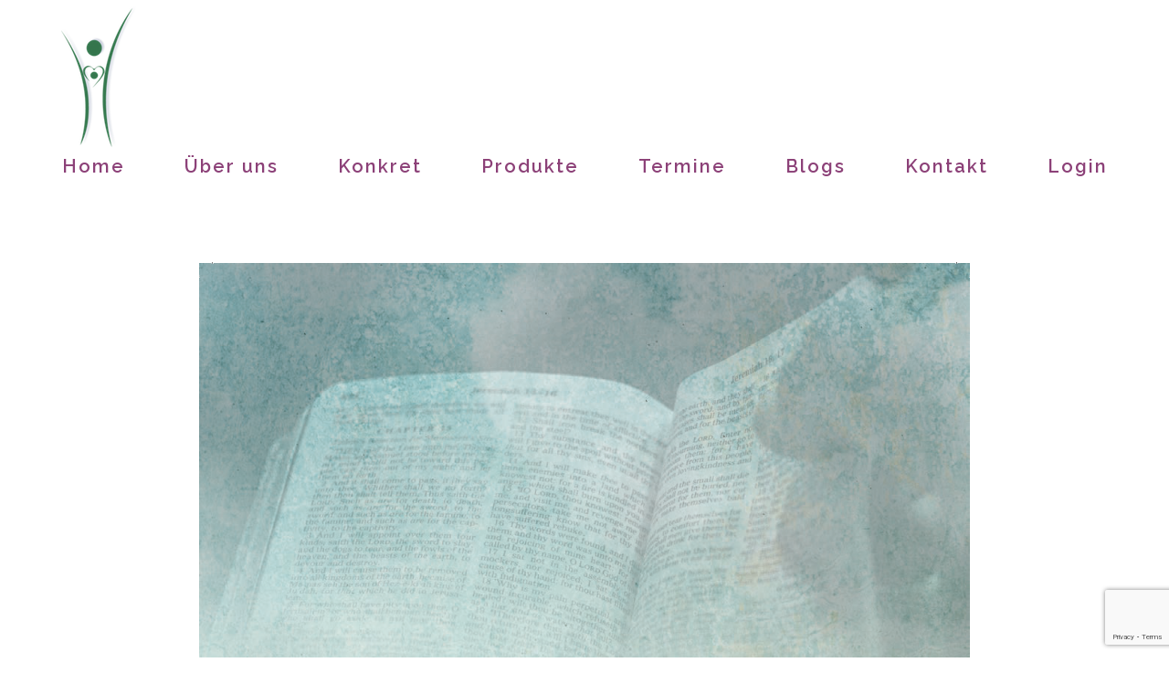

--- FILE ---
content_type: text/html; charset=utf-8
request_url: https://www.google.com/recaptcha/api2/anchor?ar=1&k=6LeuX-kUAAAAAPqc6TOhp4GmVQ_YHd1qTdo5CUQB&co=aHR0cHM6Ly9ib2R5c3Bpcml0c291bC5kZTo0NDM.&hl=en&v=PoyoqOPhxBO7pBk68S4YbpHZ&size=invisible&anchor-ms=20000&execute-ms=30000&cb=jq15ao2dmrja
body_size: 48742
content:
<!DOCTYPE HTML><html dir="ltr" lang="en"><head><meta http-equiv="Content-Type" content="text/html; charset=UTF-8">
<meta http-equiv="X-UA-Compatible" content="IE=edge">
<title>reCAPTCHA</title>
<style type="text/css">
/* cyrillic-ext */
@font-face {
  font-family: 'Roboto';
  font-style: normal;
  font-weight: 400;
  font-stretch: 100%;
  src: url(//fonts.gstatic.com/s/roboto/v48/KFO7CnqEu92Fr1ME7kSn66aGLdTylUAMa3GUBHMdazTgWw.woff2) format('woff2');
  unicode-range: U+0460-052F, U+1C80-1C8A, U+20B4, U+2DE0-2DFF, U+A640-A69F, U+FE2E-FE2F;
}
/* cyrillic */
@font-face {
  font-family: 'Roboto';
  font-style: normal;
  font-weight: 400;
  font-stretch: 100%;
  src: url(//fonts.gstatic.com/s/roboto/v48/KFO7CnqEu92Fr1ME7kSn66aGLdTylUAMa3iUBHMdazTgWw.woff2) format('woff2');
  unicode-range: U+0301, U+0400-045F, U+0490-0491, U+04B0-04B1, U+2116;
}
/* greek-ext */
@font-face {
  font-family: 'Roboto';
  font-style: normal;
  font-weight: 400;
  font-stretch: 100%;
  src: url(//fonts.gstatic.com/s/roboto/v48/KFO7CnqEu92Fr1ME7kSn66aGLdTylUAMa3CUBHMdazTgWw.woff2) format('woff2');
  unicode-range: U+1F00-1FFF;
}
/* greek */
@font-face {
  font-family: 'Roboto';
  font-style: normal;
  font-weight: 400;
  font-stretch: 100%;
  src: url(//fonts.gstatic.com/s/roboto/v48/KFO7CnqEu92Fr1ME7kSn66aGLdTylUAMa3-UBHMdazTgWw.woff2) format('woff2');
  unicode-range: U+0370-0377, U+037A-037F, U+0384-038A, U+038C, U+038E-03A1, U+03A3-03FF;
}
/* math */
@font-face {
  font-family: 'Roboto';
  font-style: normal;
  font-weight: 400;
  font-stretch: 100%;
  src: url(//fonts.gstatic.com/s/roboto/v48/KFO7CnqEu92Fr1ME7kSn66aGLdTylUAMawCUBHMdazTgWw.woff2) format('woff2');
  unicode-range: U+0302-0303, U+0305, U+0307-0308, U+0310, U+0312, U+0315, U+031A, U+0326-0327, U+032C, U+032F-0330, U+0332-0333, U+0338, U+033A, U+0346, U+034D, U+0391-03A1, U+03A3-03A9, U+03B1-03C9, U+03D1, U+03D5-03D6, U+03F0-03F1, U+03F4-03F5, U+2016-2017, U+2034-2038, U+203C, U+2040, U+2043, U+2047, U+2050, U+2057, U+205F, U+2070-2071, U+2074-208E, U+2090-209C, U+20D0-20DC, U+20E1, U+20E5-20EF, U+2100-2112, U+2114-2115, U+2117-2121, U+2123-214F, U+2190, U+2192, U+2194-21AE, U+21B0-21E5, U+21F1-21F2, U+21F4-2211, U+2213-2214, U+2216-22FF, U+2308-230B, U+2310, U+2319, U+231C-2321, U+2336-237A, U+237C, U+2395, U+239B-23B7, U+23D0, U+23DC-23E1, U+2474-2475, U+25AF, U+25B3, U+25B7, U+25BD, U+25C1, U+25CA, U+25CC, U+25FB, U+266D-266F, U+27C0-27FF, U+2900-2AFF, U+2B0E-2B11, U+2B30-2B4C, U+2BFE, U+3030, U+FF5B, U+FF5D, U+1D400-1D7FF, U+1EE00-1EEFF;
}
/* symbols */
@font-face {
  font-family: 'Roboto';
  font-style: normal;
  font-weight: 400;
  font-stretch: 100%;
  src: url(//fonts.gstatic.com/s/roboto/v48/KFO7CnqEu92Fr1ME7kSn66aGLdTylUAMaxKUBHMdazTgWw.woff2) format('woff2');
  unicode-range: U+0001-000C, U+000E-001F, U+007F-009F, U+20DD-20E0, U+20E2-20E4, U+2150-218F, U+2190, U+2192, U+2194-2199, U+21AF, U+21E6-21F0, U+21F3, U+2218-2219, U+2299, U+22C4-22C6, U+2300-243F, U+2440-244A, U+2460-24FF, U+25A0-27BF, U+2800-28FF, U+2921-2922, U+2981, U+29BF, U+29EB, U+2B00-2BFF, U+4DC0-4DFF, U+FFF9-FFFB, U+10140-1018E, U+10190-1019C, U+101A0, U+101D0-101FD, U+102E0-102FB, U+10E60-10E7E, U+1D2C0-1D2D3, U+1D2E0-1D37F, U+1F000-1F0FF, U+1F100-1F1AD, U+1F1E6-1F1FF, U+1F30D-1F30F, U+1F315, U+1F31C, U+1F31E, U+1F320-1F32C, U+1F336, U+1F378, U+1F37D, U+1F382, U+1F393-1F39F, U+1F3A7-1F3A8, U+1F3AC-1F3AF, U+1F3C2, U+1F3C4-1F3C6, U+1F3CA-1F3CE, U+1F3D4-1F3E0, U+1F3ED, U+1F3F1-1F3F3, U+1F3F5-1F3F7, U+1F408, U+1F415, U+1F41F, U+1F426, U+1F43F, U+1F441-1F442, U+1F444, U+1F446-1F449, U+1F44C-1F44E, U+1F453, U+1F46A, U+1F47D, U+1F4A3, U+1F4B0, U+1F4B3, U+1F4B9, U+1F4BB, U+1F4BF, U+1F4C8-1F4CB, U+1F4D6, U+1F4DA, U+1F4DF, U+1F4E3-1F4E6, U+1F4EA-1F4ED, U+1F4F7, U+1F4F9-1F4FB, U+1F4FD-1F4FE, U+1F503, U+1F507-1F50B, U+1F50D, U+1F512-1F513, U+1F53E-1F54A, U+1F54F-1F5FA, U+1F610, U+1F650-1F67F, U+1F687, U+1F68D, U+1F691, U+1F694, U+1F698, U+1F6AD, U+1F6B2, U+1F6B9-1F6BA, U+1F6BC, U+1F6C6-1F6CF, U+1F6D3-1F6D7, U+1F6E0-1F6EA, U+1F6F0-1F6F3, U+1F6F7-1F6FC, U+1F700-1F7FF, U+1F800-1F80B, U+1F810-1F847, U+1F850-1F859, U+1F860-1F887, U+1F890-1F8AD, U+1F8B0-1F8BB, U+1F8C0-1F8C1, U+1F900-1F90B, U+1F93B, U+1F946, U+1F984, U+1F996, U+1F9E9, U+1FA00-1FA6F, U+1FA70-1FA7C, U+1FA80-1FA89, U+1FA8F-1FAC6, U+1FACE-1FADC, U+1FADF-1FAE9, U+1FAF0-1FAF8, U+1FB00-1FBFF;
}
/* vietnamese */
@font-face {
  font-family: 'Roboto';
  font-style: normal;
  font-weight: 400;
  font-stretch: 100%;
  src: url(//fonts.gstatic.com/s/roboto/v48/KFO7CnqEu92Fr1ME7kSn66aGLdTylUAMa3OUBHMdazTgWw.woff2) format('woff2');
  unicode-range: U+0102-0103, U+0110-0111, U+0128-0129, U+0168-0169, U+01A0-01A1, U+01AF-01B0, U+0300-0301, U+0303-0304, U+0308-0309, U+0323, U+0329, U+1EA0-1EF9, U+20AB;
}
/* latin-ext */
@font-face {
  font-family: 'Roboto';
  font-style: normal;
  font-weight: 400;
  font-stretch: 100%;
  src: url(//fonts.gstatic.com/s/roboto/v48/KFO7CnqEu92Fr1ME7kSn66aGLdTylUAMa3KUBHMdazTgWw.woff2) format('woff2');
  unicode-range: U+0100-02BA, U+02BD-02C5, U+02C7-02CC, U+02CE-02D7, U+02DD-02FF, U+0304, U+0308, U+0329, U+1D00-1DBF, U+1E00-1E9F, U+1EF2-1EFF, U+2020, U+20A0-20AB, U+20AD-20C0, U+2113, U+2C60-2C7F, U+A720-A7FF;
}
/* latin */
@font-face {
  font-family: 'Roboto';
  font-style: normal;
  font-weight: 400;
  font-stretch: 100%;
  src: url(//fonts.gstatic.com/s/roboto/v48/KFO7CnqEu92Fr1ME7kSn66aGLdTylUAMa3yUBHMdazQ.woff2) format('woff2');
  unicode-range: U+0000-00FF, U+0131, U+0152-0153, U+02BB-02BC, U+02C6, U+02DA, U+02DC, U+0304, U+0308, U+0329, U+2000-206F, U+20AC, U+2122, U+2191, U+2193, U+2212, U+2215, U+FEFF, U+FFFD;
}
/* cyrillic-ext */
@font-face {
  font-family: 'Roboto';
  font-style: normal;
  font-weight: 500;
  font-stretch: 100%;
  src: url(//fonts.gstatic.com/s/roboto/v48/KFO7CnqEu92Fr1ME7kSn66aGLdTylUAMa3GUBHMdazTgWw.woff2) format('woff2');
  unicode-range: U+0460-052F, U+1C80-1C8A, U+20B4, U+2DE0-2DFF, U+A640-A69F, U+FE2E-FE2F;
}
/* cyrillic */
@font-face {
  font-family: 'Roboto';
  font-style: normal;
  font-weight: 500;
  font-stretch: 100%;
  src: url(//fonts.gstatic.com/s/roboto/v48/KFO7CnqEu92Fr1ME7kSn66aGLdTylUAMa3iUBHMdazTgWw.woff2) format('woff2');
  unicode-range: U+0301, U+0400-045F, U+0490-0491, U+04B0-04B1, U+2116;
}
/* greek-ext */
@font-face {
  font-family: 'Roboto';
  font-style: normal;
  font-weight: 500;
  font-stretch: 100%;
  src: url(//fonts.gstatic.com/s/roboto/v48/KFO7CnqEu92Fr1ME7kSn66aGLdTylUAMa3CUBHMdazTgWw.woff2) format('woff2');
  unicode-range: U+1F00-1FFF;
}
/* greek */
@font-face {
  font-family: 'Roboto';
  font-style: normal;
  font-weight: 500;
  font-stretch: 100%;
  src: url(//fonts.gstatic.com/s/roboto/v48/KFO7CnqEu92Fr1ME7kSn66aGLdTylUAMa3-UBHMdazTgWw.woff2) format('woff2');
  unicode-range: U+0370-0377, U+037A-037F, U+0384-038A, U+038C, U+038E-03A1, U+03A3-03FF;
}
/* math */
@font-face {
  font-family: 'Roboto';
  font-style: normal;
  font-weight: 500;
  font-stretch: 100%;
  src: url(//fonts.gstatic.com/s/roboto/v48/KFO7CnqEu92Fr1ME7kSn66aGLdTylUAMawCUBHMdazTgWw.woff2) format('woff2');
  unicode-range: U+0302-0303, U+0305, U+0307-0308, U+0310, U+0312, U+0315, U+031A, U+0326-0327, U+032C, U+032F-0330, U+0332-0333, U+0338, U+033A, U+0346, U+034D, U+0391-03A1, U+03A3-03A9, U+03B1-03C9, U+03D1, U+03D5-03D6, U+03F0-03F1, U+03F4-03F5, U+2016-2017, U+2034-2038, U+203C, U+2040, U+2043, U+2047, U+2050, U+2057, U+205F, U+2070-2071, U+2074-208E, U+2090-209C, U+20D0-20DC, U+20E1, U+20E5-20EF, U+2100-2112, U+2114-2115, U+2117-2121, U+2123-214F, U+2190, U+2192, U+2194-21AE, U+21B0-21E5, U+21F1-21F2, U+21F4-2211, U+2213-2214, U+2216-22FF, U+2308-230B, U+2310, U+2319, U+231C-2321, U+2336-237A, U+237C, U+2395, U+239B-23B7, U+23D0, U+23DC-23E1, U+2474-2475, U+25AF, U+25B3, U+25B7, U+25BD, U+25C1, U+25CA, U+25CC, U+25FB, U+266D-266F, U+27C0-27FF, U+2900-2AFF, U+2B0E-2B11, U+2B30-2B4C, U+2BFE, U+3030, U+FF5B, U+FF5D, U+1D400-1D7FF, U+1EE00-1EEFF;
}
/* symbols */
@font-face {
  font-family: 'Roboto';
  font-style: normal;
  font-weight: 500;
  font-stretch: 100%;
  src: url(//fonts.gstatic.com/s/roboto/v48/KFO7CnqEu92Fr1ME7kSn66aGLdTylUAMaxKUBHMdazTgWw.woff2) format('woff2');
  unicode-range: U+0001-000C, U+000E-001F, U+007F-009F, U+20DD-20E0, U+20E2-20E4, U+2150-218F, U+2190, U+2192, U+2194-2199, U+21AF, U+21E6-21F0, U+21F3, U+2218-2219, U+2299, U+22C4-22C6, U+2300-243F, U+2440-244A, U+2460-24FF, U+25A0-27BF, U+2800-28FF, U+2921-2922, U+2981, U+29BF, U+29EB, U+2B00-2BFF, U+4DC0-4DFF, U+FFF9-FFFB, U+10140-1018E, U+10190-1019C, U+101A0, U+101D0-101FD, U+102E0-102FB, U+10E60-10E7E, U+1D2C0-1D2D3, U+1D2E0-1D37F, U+1F000-1F0FF, U+1F100-1F1AD, U+1F1E6-1F1FF, U+1F30D-1F30F, U+1F315, U+1F31C, U+1F31E, U+1F320-1F32C, U+1F336, U+1F378, U+1F37D, U+1F382, U+1F393-1F39F, U+1F3A7-1F3A8, U+1F3AC-1F3AF, U+1F3C2, U+1F3C4-1F3C6, U+1F3CA-1F3CE, U+1F3D4-1F3E0, U+1F3ED, U+1F3F1-1F3F3, U+1F3F5-1F3F7, U+1F408, U+1F415, U+1F41F, U+1F426, U+1F43F, U+1F441-1F442, U+1F444, U+1F446-1F449, U+1F44C-1F44E, U+1F453, U+1F46A, U+1F47D, U+1F4A3, U+1F4B0, U+1F4B3, U+1F4B9, U+1F4BB, U+1F4BF, U+1F4C8-1F4CB, U+1F4D6, U+1F4DA, U+1F4DF, U+1F4E3-1F4E6, U+1F4EA-1F4ED, U+1F4F7, U+1F4F9-1F4FB, U+1F4FD-1F4FE, U+1F503, U+1F507-1F50B, U+1F50D, U+1F512-1F513, U+1F53E-1F54A, U+1F54F-1F5FA, U+1F610, U+1F650-1F67F, U+1F687, U+1F68D, U+1F691, U+1F694, U+1F698, U+1F6AD, U+1F6B2, U+1F6B9-1F6BA, U+1F6BC, U+1F6C6-1F6CF, U+1F6D3-1F6D7, U+1F6E0-1F6EA, U+1F6F0-1F6F3, U+1F6F7-1F6FC, U+1F700-1F7FF, U+1F800-1F80B, U+1F810-1F847, U+1F850-1F859, U+1F860-1F887, U+1F890-1F8AD, U+1F8B0-1F8BB, U+1F8C0-1F8C1, U+1F900-1F90B, U+1F93B, U+1F946, U+1F984, U+1F996, U+1F9E9, U+1FA00-1FA6F, U+1FA70-1FA7C, U+1FA80-1FA89, U+1FA8F-1FAC6, U+1FACE-1FADC, U+1FADF-1FAE9, U+1FAF0-1FAF8, U+1FB00-1FBFF;
}
/* vietnamese */
@font-face {
  font-family: 'Roboto';
  font-style: normal;
  font-weight: 500;
  font-stretch: 100%;
  src: url(//fonts.gstatic.com/s/roboto/v48/KFO7CnqEu92Fr1ME7kSn66aGLdTylUAMa3OUBHMdazTgWw.woff2) format('woff2');
  unicode-range: U+0102-0103, U+0110-0111, U+0128-0129, U+0168-0169, U+01A0-01A1, U+01AF-01B0, U+0300-0301, U+0303-0304, U+0308-0309, U+0323, U+0329, U+1EA0-1EF9, U+20AB;
}
/* latin-ext */
@font-face {
  font-family: 'Roboto';
  font-style: normal;
  font-weight: 500;
  font-stretch: 100%;
  src: url(//fonts.gstatic.com/s/roboto/v48/KFO7CnqEu92Fr1ME7kSn66aGLdTylUAMa3KUBHMdazTgWw.woff2) format('woff2');
  unicode-range: U+0100-02BA, U+02BD-02C5, U+02C7-02CC, U+02CE-02D7, U+02DD-02FF, U+0304, U+0308, U+0329, U+1D00-1DBF, U+1E00-1E9F, U+1EF2-1EFF, U+2020, U+20A0-20AB, U+20AD-20C0, U+2113, U+2C60-2C7F, U+A720-A7FF;
}
/* latin */
@font-face {
  font-family: 'Roboto';
  font-style: normal;
  font-weight: 500;
  font-stretch: 100%;
  src: url(//fonts.gstatic.com/s/roboto/v48/KFO7CnqEu92Fr1ME7kSn66aGLdTylUAMa3yUBHMdazQ.woff2) format('woff2');
  unicode-range: U+0000-00FF, U+0131, U+0152-0153, U+02BB-02BC, U+02C6, U+02DA, U+02DC, U+0304, U+0308, U+0329, U+2000-206F, U+20AC, U+2122, U+2191, U+2193, U+2212, U+2215, U+FEFF, U+FFFD;
}
/* cyrillic-ext */
@font-face {
  font-family: 'Roboto';
  font-style: normal;
  font-weight: 900;
  font-stretch: 100%;
  src: url(//fonts.gstatic.com/s/roboto/v48/KFO7CnqEu92Fr1ME7kSn66aGLdTylUAMa3GUBHMdazTgWw.woff2) format('woff2');
  unicode-range: U+0460-052F, U+1C80-1C8A, U+20B4, U+2DE0-2DFF, U+A640-A69F, U+FE2E-FE2F;
}
/* cyrillic */
@font-face {
  font-family: 'Roboto';
  font-style: normal;
  font-weight: 900;
  font-stretch: 100%;
  src: url(//fonts.gstatic.com/s/roboto/v48/KFO7CnqEu92Fr1ME7kSn66aGLdTylUAMa3iUBHMdazTgWw.woff2) format('woff2');
  unicode-range: U+0301, U+0400-045F, U+0490-0491, U+04B0-04B1, U+2116;
}
/* greek-ext */
@font-face {
  font-family: 'Roboto';
  font-style: normal;
  font-weight: 900;
  font-stretch: 100%;
  src: url(//fonts.gstatic.com/s/roboto/v48/KFO7CnqEu92Fr1ME7kSn66aGLdTylUAMa3CUBHMdazTgWw.woff2) format('woff2');
  unicode-range: U+1F00-1FFF;
}
/* greek */
@font-face {
  font-family: 'Roboto';
  font-style: normal;
  font-weight: 900;
  font-stretch: 100%;
  src: url(//fonts.gstatic.com/s/roboto/v48/KFO7CnqEu92Fr1ME7kSn66aGLdTylUAMa3-UBHMdazTgWw.woff2) format('woff2');
  unicode-range: U+0370-0377, U+037A-037F, U+0384-038A, U+038C, U+038E-03A1, U+03A3-03FF;
}
/* math */
@font-face {
  font-family: 'Roboto';
  font-style: normal;
  font-weight: 900;
  font-stretch: 100%;
  src: url(//fonts.gstatic.com/s/roboto/v48/KFO7CnqEu92Fr1ME7kSn66aGLdTylUAMawCUBHMdazTgWw.woff2) format('woff2');
  unicode-range: U+0302-0303, U+0305, U+0307-0308, U+0310, U+0312, U+0315, U+031A, U+0326-0327, U+032C, U+032F-0330, U+0332-0333, U+0338, U+033A, U+0346, U+034D, U+0391-03A1, U+03A3-03A9, U+03B1-03C9, U+03D1, U+03D5-03D6, U+03F0-03F1, U+03F4-03F5, U+2016-2017, U+2034-2038, U+203C, U+2040, U+2043, U+2047, U+2050, U+2057, U+205F, U+2070-2071, U+2074-208E, U+2090-209C, U+20D0-20DC, U+20E1, U+20E5-20EF, U+2100-2112, U+2114-2115, U+2117-2121, U+2123-214F, U+2190, U+2192, U+2194-21AE, U+21B0-21E5, U+21F1-21F2, U+21F4-2211, U+2213-2214, U+2216-22FF, U+2308-230B, U+2310, U+2319, U+231C-2321, U+2336-237A, U+237C, U+2395, U+239B-23B7, U+23D0, U+23DC-23E1, U+2474-2475, U+25AF, U+25B3, U+25B7, U+25BD, U+25C1, U+25CA, U+25CC, U+25FB, U+266D-266F, U+27C0-27FF, U+2900-2AFF, U+2B0E-2B11, U+2B30-2B4C, U+2BFE, U+3030, U+FF5B, U+FF5D, U+1D400-1D7FF, U+1EE00-1EEFF;
}
/* symbols */
@font-face {
  font-family: 'Roboto';
  font-style: normal;
  font-weight: 900;
  font-stretch: 100%;
  src: url(//fonts.gstatic.com/s/roboto/v48/KFO7CnqEu92Fr1ME7kSn66aGLdTylUAMaxKUBHMdazTgWw.woff2) format('woff2');
  unicode-range: U+0001-000C, U+000E-001F, U+007F-009F, U+20DD-20E0, U+20E2-20E4, U+2150-218F, U+2190, U+2192, U+2194-2199, U+21AF, U+21E6-21F0, U+21F3, U+2218-2219, U+2299, U+22C4-22C6, U+2300-243F, U+2440-244A, U+2460-24FF, U+25A0-27BF, U+2800-28FF, U+2921-2922, U+2981, U+29BF, U+29EB, U+2B00-2BFF, U+4DC0-4DFF, U+FFF9-FFFB, U+10140-1018E, U+10190-1019C, U+101A0, U+101D0-101FD, U+102E0-102FB, U+10E60-10E7E, U+1D2C0-1D2D3, U+1D2E0-1D37F, U+1F000-1F0FF, U+1F100-1F1AD, U+1F1E6-1F1FF, U+1F30D-1F30F, U+1F315, U+1F31C, U+1F31E, U+1F320-1F32C, U+1F336, U+1F378, U+1F37D, U+1F382, U+1F393-1F39F, U+1F3A7-1F3A8, U+1F3AC-1F3AF, U+1F3C2, U+1F3C4-1F3C6, U+1F3CA-1F3CE, U+1F3D4-1F3E0, U+1F3ED, U+1F3F1-1F3F3, U+1F3F5-1F3F7, U+1F408, U+1F415, U+1F41F, U+1F426, U+1F43F, U+1F441-1F442, U+1F444, U+1F446-1F449, U+1F44C-1F44E, U+1F453, U+1F46A, U+1F47D, U+1F4A3, U+1F4B0, U+1F4B3, U+1F4B9, U+1F4BB, U+1F4BF, U+1F4C8-1F4CB, U+1F4D6, U+1F4DA, U+1F4DF, U+1F4E3-1F4E6, U+1F4EA-1F4ED, U+1F4F7, U+1F4F9-1F4FB, U+1F4FD-1F4FE, U+1F503, U+1F507-1F50B, U+1F50D, U+1F512-1F513, U+1F53E-1F54A, U+1F54F-1F5FA, U+1F610, U+1F650-1F67F, U+1F687, U+1F68D, U+1F691, U+1F694, U+1F698, U+1F6AD, U+1F6B2, U+1F6B9-1F6BA, U+1F6BC, U+1F6C6-1F6CF, U+1F6D3-1F6D7, U+1F6E0-1F6EA, U+1F6F0-1F6F3, U+1F6F7-1F6FC, U+1F700-1F7FF, U+1F800-1F80B, U+1F810-1F847, U+1F850-1F859, U+1F860-1F887, U+1F890-1F8AD, U+1F8B0-1F8BB, U+1F8C0-1F8C1, U+1F900-1F90B, U+1F93B, U+1F946, U+1F984, U+1F996, U+1F9E9, U+1FA00-1FA6F, U+1FA70-1FA7C, U+1FA80-1FA89, U+1FA8F-1FAC6, U+1FACE-1FADC, U+1FADF-1FAE9, U+1FAF0-1FAF8, U+1FB00-1FBFF;
}
/* vietnamese */
@font-face {
  font-family: 'Roboto';
  font-style: normal;
  font-weight: 900;
  font-stretch: 100%;
  src: url(//fonts.gstatic.com/s/roboto/v48/KFO7CnqEu92Fr1ME7kSn66aGLdTylUAMa3OUBHMdazTgWw.woff2) format('woff2');
  unicode-range: U+0102-0103, U+0110-0111, U+0128-0129, U+0168-0169, U+01A0-01A1, U+01AF-01B0, U+0300-0301, U+0303-0304, U+0308-0309, U+0323, U+0329, U+1EA0-1EF9, U+20AB;
}
/* latin-ext */
@font-face {
  font-family: 'Roboto';
  font-style: normal;
  font-weight: 900;
  font-stretch: 100%;
  src: url(//fonts.gstatic.com/s/roboto/v48/KFO7CnqEu92Fr1ME7kSn66aGLdTylUAMa3KUBHMdazTgWw.woff2) format('woff2');
  unicode-range: U+0100-02BA, U+02BD-02C5, U+02C7-02CC, U+02CE-02D7, U+02DD-02FF, U+0304, U+0308, U+0329, U+1D00-1DBF, U+1E00-1E9F, U+1EF2-1EFF, U+2020, U+20A0-20AB, U+20AD-20C0, U+2113, U+2C60-2C7F, U+A720-A7FF;
}
/* latin */
@font-face {
  font-family: 'Roboto';
  font-style: normal;
  font-weight: 900;
  font-stretch: 100%;
  src: url(//fonts.gstatic.com/s/roboto/v48/KFO7CnqEu92Fr1ME7kSn66aGLdTylUAMa3yUBHMdazQ.woff2) format('woff2');
  unicode-range: U+0000-00FF, U+0131, U+0152-0153, U+02BB-02BC, U+02C6, U+02DA, U+02DC, U+0304, U+0308, U+0329, U+2000-206F, U+20AC, U+2122, U+2191, U+2193, U+2212, U+2215, U+FEFF, U+FFFD;
}

</style>
<link rel="stylesheet" type="text/css" href="https://www.gstatic.com/recaptcha/releases/PoyoqOPhxBO7pBk68S4YbpHZ/styles__ltr.css">
<script nonce="BXgi2Zi2ZC7_QxqHYZPS6w" type="text/javascript">window['__recaptcha_api'] = 'https://www.google.com/recaptcha/api2/';</script>
<script type="text/javascript" src="https://www.gstatic.com/recaptcha/releases/PoyoqOPhxBO7pBk68S4YbpHZ/recaptcha__en.js" nonce="BXgi2Zi2ZC7_QxqHYZPS6w">
      
    </script></head>
<body><div id="rc-anchor-alert" class="rc-anchor-alert"></div>
<input type="hidden" id="recaptcha-token" value="[base64]">
<script type="text/javascript" nonce="BXgi2Zi2ZC7_QxqHYZPS6w">
      recaptcha.anchor.Main.init("[\x22ainput\x22,[\x22bgdata\x22,\x22\x22,\[base64]/[base64]/[base64]/KE4oMTI0LHYsdi5HKSxMWihsLHYpKTpOKDEyNCx2LGwpLFYpLHYpLFQpKSxGKDE3MSx2KX0scjc9ZnVuY3Rpb24obCl7cmV0dXJuIGx9LEM9ZnVuY3Rpb24obCxWLHYpe04odixsLFYpLFZbYWtdPTI3OTZ9LG49ZnVuY3Rpb24obCxWKXtWLlg9KChWLlg/[base64]/[base64]/[base64]/[base64]/[base64]/[base64]/[base64]/[base64]/[base64]/[base64]/[base64]\\u003d\x22,\[base64]\x22,\x22IsKEED8uw5DCunNIwpgvwq9WHVdNUEfDkMOlwohlVzhdw6HCuAHDsj7DkRgyIFVKFiQRwoBJw4nCqsOcwrvCkcKra8Oww6MFwqk/wq8BwqPDgcOtwozDssKMGsKJLhY7T2Bfa8OEw4lkw5cywoMHwoTCkzIEWEJaYsK/H8KldlLCnMOWc2BkwoHCj8OzwrLCklHDoXfCisOKwq/CpMKVw7Mhwo3Dn8Oqw4TCrgtWJsKOwqbDjsKLw4IkWMOdw4PClcOWwrQ9AMOZDDzCp1oswrzCt8OQIlvDqwVyw7x/Qw5ceW7CisOETBcnw5dmwqwmcDBZdFU6w4zDrsKcwrFKwrI5IlEBYcKsGxZsPcKJwrfCkcKpSsOmYcO6w5/CkMK1KMO4NsK+w4Mvwp4gwo7CuMKTw7oxwrZOw4DDlcK7PcKfScK4cyjDhMKpw5QxBFDCrMOQEHzDmybDpWDCp2wBTxvCtwTDuFNNKnlnV8OMW8OFw5J4GUHCuwt/M8KifgdKwrsXw4rDpMK4IsK2wojCssKPw4JGw7hKGMKMN2/Di8OSUcO3w6LDqwnChcOEwpciCsOOFCrCgsOcCnhwM8OWw7rCiTvDg8OEFGciwofDqk7CtcOIwqzDlcOPYQbDhcKXwqDCrEvCukIMw4HDm8K3wqoAw7kKwrzChcKZwqbDvWfDsMKNwonDtXJlwrhBw781w4nDuMKrXsKRw7Q6PMOcdcKeTB/[base64]/[base64]/[base64]/P8KbVnvCsXQUZsKJw5/DqW5VMFk6wrnCizV2wpoVwpnCqV7DrG1TEcK4eHPCrsKOwp8QTi/DiAnDtQl3wq7DocKKU8Oiw6hCw4nCh8KFMnILN8Ouw47DrcKmMsOSNg7DoX0NWcKew63CuxR6w50/wpIRX2jDo8OhYBzCulJdKsOlw7Q2XnzCq3vDrcKRw6LDokzCncKtw4JmwozDvzFlWH8JFHxWw7EFw6LCvxjCsCrDjkZtw7VFOzE8DS7DrcOCKMOew4sgNCt5TS7Dm8KFbWJ3Wk0cW8KKYMK+GxpMRyDCg8OtaMKJKmlAZC94eBofwqrDnxwjO8KHwpjCmR/CniRxw6k8woAnNmIEw4jCrHzCtgHDgcKGw79vw6IuUMOhwqYDwo/Ct8KxJHvDmMOtZMKGDMK8w6LDg8OBw5DCpx/DhTUtISLCkD1YGn7DvcOQw4s1w4TDlcOvw43DpC4Zw6sYOlnCuhQswpnDoWLDtkF4wqLDhVXDgCXCi8K9w6UdLsOdM8Kdw5/[base64]/DoMOIw6zCm8KRRGRVeDbCi2bClsKlN3nDjHrDqzTDtcKLw5JkwplUw4nCjcKpwr7CqsK5f27DmMKNw4pFIBstw4EIKcOhc8Kpe8Kfw4hywo/DmcOPw5ZKSMK4wonDmjwHwrPDq8OJHsKawpkxesOzWMKNDcOSS8OIw5rCrXjDgMKaGMKhBDPClAnDsEYLwqxcw7jDnFnCilLCncK8fcO9SxXDjcOEC8K/esOpHwPCtcOawr7DkXlbL8OuOMKaw6zDpjvDrcO5wpvCpsKJZsKKw67CgMOAw4TDnjIwPsKFf8OCAC4tbsOJah/DuTnDoMKvesK6ZMK9wpzCn8KJGgbCrMOjwr7CrTdsw6PCk2UVdsOyagxrwpHDuCPDr8KMw5DCgMOcw4QNBMOhwrvCmsKGG8OCwqEQwrjDqsK/wqjCpsKDNTA6wrhDUnrDjE/CmE7CoAbDllHDs8OzYAAnw6nChErDtGR6UVzCmcOOBcODworClMKBEsO8w5/[base64]/w5fCl8KGCsOyw5tvw4lIfcO3YlALw4nCnDPDusOYw4cOeUEoJhvCsX/CkgIbwqzDjTPCgMOOZ3/CuMKUX0jCpMKsLwNlw43DtsOpwq3DicK+DlcaRMKrw618FApYwpcjCMKVVMOuw6pCJ8KdBC9/f8KjOcKQw4LDoMOdw5wde8KRPkvCicO1PgPCgcK/wqfCpEbCo8O6c1VaF8O1w6fDqG0jw4fCh8OobcOPw6FyF8OyS07ChMOowrDDuD/[base64]/KsOXw4jDl2XCk8OKw4TDkV/[base64]/WcKhE3dqT8KIZ8KAwozDmsK1MQbCt3LDlR3Cuhdvwq11w41ZAcOPwrPCqUYyJkBKwoc0Mg9OwpXDl0lhwq0vw4t9wqltLsOBYEE6wpvDtBnCusOUwrDCmMOIwoNSEi3CqVtjw7TCu8OvwrIgwocCwq3DlE7Dr3DCq8O3dcKhwpITQBRQQcO/acKwXjh1UFZFZcOiDcOjdMOxw5lAFCdAwonCpcOHaMOSE8OMworCqMO5w6bCgU3DnVQKc8OmcMKaOcOXJMOyK8KmwoIYwpJVwp/DnMORaipNI8KFw6rCji3DvUdkZMOsQx9eExLDsTwAFU3CiQLDmMOEworCkANTw5bClW0BH3MjXsKvwrIyw6sHw6VcFTTDs1Btw44cRXvDuzPDlC7Ct8ODw5bCpXFdHcK8w5PDksKTEANMDG9/[base64]/CrjPCocKXC8OvLUzDmWjChcKMVcKbwophwr/CiMKNBE3CmcOwdXxNw752ZhbDqFLDlirDnljCl0Nuw7Iqw79Nw4x/w4oJw5nDj8OuU8OjXcKEw5fDmsOhwppAOcOTFCTCh8Kxw6XCtsKKwoM3O3fCokPCtcOhaygBw4DDn8KHEQ/CsVjDghxww6LCo8OCZz5OZl0dw5wiw7rCiBoaw7Z2dsOPwoYew5wUwpnCmSdkw55MwpXDnEdVFMKON8O/OjvDkmpfRMOCwr54wpvDmRJgwp1YwpolXcKpw6NhwqXDn8Kfwo8WRUzCu1/Cj8OfSU3ClMObPknCt8Krwr0aY0gTMyBhw4kUacKkR35RMjBEGMKMFcOow6E1Z3rDsFAJwpITwpZhwrTDkHfCs8K9emI+H8KZFlpMZWPDoggxJ8KhwrYmTcKhMELDljtwJRfDnMKmwpHDgMOCwp3DozfDnsONNlPCiMKMw4jDj8KVwoJcH3JHw7YcccOCw49/w5FtdcKiP23DqsKdw7PCncKVwrHDo1YhwpsxYsOvw7/Dj3bDrcO3LcKpw4pbw6N8wp9nwr0CXHrDk2A9w6sVdMOsw7h2EcKwQsOhbRRVw73CqxXCs2PDnFDDk27DlDDCh28GagrCuE/[base64]/[base64]/w5FaJ8KTwpXCoG3CisKBw6MNwrDCh8K0w4PDuyhFwojDkwpsFcOsHCRSwrzDrcOjw4fDmRlxeMO4OcOPwp5UcsO7bX9Mw5N/bMOBw7YMw681w63CgHgTw4vDjMKew47Cl8OGKGEOVMOkBRbDoE3CgAZEwrzDoMKCwoDDnxXDrMKVJivDhMKuwrnCmsOsaizCgkHDhHElwrvClMKaZMONAMK1w5EAwrzDusOBwpkbw7HClcKJwqbCpxDDvxJabcOLwoYcAH/CkcK3w6PCnMO2wrDCpWHCrMOTw7rChRLDucKYw6rCvcKxw49ACyNjd8OewrAzwp90MsOKOikQd8KtAWTDt8KEKsKDw67CtCvCvBtgG21hwr3CjXI7CgnCmcKibXjDlsOtw48pPVXCqGTDm8OCwo4Iwr/[base64]/[base64]/XMO0woFcw5nCg8OAw6ApW2LDkT4IwrBaw7www6M/wrgJw4fCqsOZw6QsRMORNzzDicKmw75XwobDjizDr8Oiw6Y9PmtJw63DusK9w5NHLBBTw4/[base64]/CiGvCmcOKesOBw4Alwp7DhSFlHVZiI8KkaVwbQMKHHsK7RF/DmD3DncOyPBhrw5UWw6NOw6XDoMOQSCcTAcKrwrbCuQrDq3rDisKdwprCinoPVysOw6F0wpPCnxnDq2jClCdCwoHCjkzDiXbChizDpMO6w74iw6BEU17Dg8Ksw5Ikw6giCMO3w6zDocOcwrnCuywEwqXCv8KIG8O3wrrDv8Obw7xBw7/ClcKQwr8fwrfCm8OJw6c2w6bDs3Y1woDDkMKLw6ZVwoMOwrEsLMOtZzLDs3PDlcKFwq01wqPDicO/cXnCmsKvw6rCimNBaMKhw5Qjw6vCm8K2WcOsAAHCsHbCqVrDkWQVGMKLYVTCtcKuwpdLwr0bbcKEwqHCpTPDucK/Kl7CqXM8EsKcUsKdOUfCuB/CtmXDq1ptZcKVwr/CsCReLD9IDxRIZEdQwpZVDATDvELDlcKqwq7CqWYvMG/DjV1/AnXCi8K4w5gnbMOSZD4lw6FRdEAiwpjCi8OswrvDuQAEwp9vAj4cwqdmw6rCrgd9wodkEMKlwo7CmsONw783w7FQLcOFwrXDssKMOsO6wovDkH/DmT3CgsOFwo7DjAgyMhVZwoLDlBbDrMKLFzjClyZMw5vDuS3CihQ7w498wrXDmsOFwrhgwrrCrQjDmcOWwqM4DgowwrYOcsKQw7TCpH7DgUXCjjbCm8OIw4JQwo7DsMK3wonCsxd3RsOBwqvDtMKHwqpGMFjDpsODwoU3ZsO/w5fCqMKzwrrDq8Ozw7jCnjfDu8OQw5Fsw7JGwoERUsOde8Kwwol4J8Kiw47CrsONw6cacxkTXDHDsUHCvkHDpHHCvG1VdcKyZsO1B8K+eHBewopWe2DCpRPCjsOwH8Kpw7LCtVdHwqVDAMKBHMOcwrpTVsKZZcK/CzRUw5FZIy1ISsKKw4TDgQzDsSJUw7rDhMKXZsOCw7nDnS/CpMOuf8OfDRVAOcKkdw5ywo07wqYlw6Juw4Bmw5xWQsOcwqIzw5jCg8OWwq04wobDkVctbcKTcMOJJsK8w6LDl0ozQ8K2OcKCf3DCmgbDvHPDmFVIQQjCry8Xw6rDkhnChCwYecK/w6LDtsOtw5HCiTBEMsOQNDY7wrMZw5LDtwHDqcK2w7VuwoLDq8ONS8KiDsKie8OnFMKqwp9XYMKYFDQNPsKUwrTCpsOfw6TDvMOCw7PCiMKDAG1sfxLCpcOxSmUSRwwKBTlHw4/Cp8KKGwzDq8OCN2LCpgUXwosGw4bCusKiw6JYBcOCwqMkdCHCvMKLw6dcGxvDpWdvw77DicOQw6rCujTDjmjDgcKewrU7w6krZDkyw6jCjT/[base64]/dsKleS8qQ8OyX8KDwrbDqsOaw5XDl8K2Zm3DmcOBYcOrw4DDuMOrfUvDnx0rw7DDqsKKQwzCscOtwp7Dsl/CssOMT8Knf8OYasKAw4HCv8OoBsO1wo1iwpRGeMOow44Tw6oleVI1wp13w4HCicOzwqtkw5/CtsOtwrkCwoPDhVDCkcOiwrzDpzsceMKfwqXDgxpqwp91LcOHwqQEBsKOUA5/w75FQcO7Dighw5wyw6hhwo9BdzYbM0XDrMKIb1/[base64]/CoFfDhBtWKcK3wofCgRHCumU7WhTCoUUGwpTDusOtEQUiw6dww4wUwoLDq8O/w48rwoQvwpXDpMKtAMOif8K+YsOvw6XDuMK6wpkdW8OseE1yw4LCssKPaltnWXtlRFlgw7rCkkguHjUPTmHDvD/DkgvCrGwRwqrDkDIPw5PClnvCvsOHw5I0XCMeJMKJCUbDgcKywqQvSjXCpzIMw4XDicKvdcOII27Dty4Rw7U2wqQlaMOJNMOOw43CvsOgwrdfIwt0d0TDjBbDrQ/DncOjw70FCsKlwqDDny8yG1nDnEbDisKyw6XDtj47w6fCgsOWGMOwKWMIwrfCiG5ew6R/[base64]/[base64]/ClsORVcOOw7TClMOFw4wHw55aw6bCn8O0wr9Jwqs0w7LCpMObOMOtacKwV0oSLcOUw5DCtsOLEcOuw5TCiFfDksKXSgbChMO0ESZHwrt/[base64]/CuWjDvMOuTRsEG8KqPcOXwo9ZDsOZw6vCtAjDlQrClBrCm0Z4wrVSakFYw7/CrcKVSDLDpcOjwrfDuzNAwo8swpTDjB/Dp8OTEsKHwrLCgMKYw6DCoCbDusODwr4yAVTCi8Ocw4DDuDkMw7AWGUDDjytCN8OFw5TDvwBXw7wlfA3DqsKrd25QYnQKw73CqcO2R2rCvihhwp0ew7jCn8OhcMKRasK0wrFXw6ZgBMOkwofCr8K6FDzCkF/[base64]/[base64]/[base64]/Cl8KjKMKCZcK6dcODw4E4wrzDsMOMMMOWwpR8AcKNOXvDiz9lwpPCssOEwpgsw6LCpsKAwpdbZMKMQcKxF8KcU8ORAyDDsilrw5sXwo/[base64]/P8KzIF7CjcK7WMKqPAdfaw3DvENIwqPDo1VmFsKow7E4w6IWw49vwr1IIht6G8OIF8OUw45Pw7khw7zDuMKuGMK2wolFGUgNS8KhwoZwDxAeRBkewprDh8KOGsKqCsKaIxDCmn/Dp8OYU8OXaktZwqjDsMOob8Kjwpw/OcOAOkTCvMKdwoHCsVbDpjBbw7/[base64]/Cj8OPGSArw50VwqvDp8O/w5HCvsO/wrnCiShnw4HCocK4wo52w7vDjD5awpbDisKMw4R5wrsQL8KXPcOuw43DmEQ+bRZ9wpzDvsOrwp7ClQjDiQrDm27CuibCnTTDiwoNwqA8BRrCs8KYwp/CucOkw4U/QzPDl8OHw4rDkWx5HMKgw7vDpDBywrVbB3IIw50vCEjCmSB3wrBRcVpmw57Cq2ACwp59P8KJLyLDn3XCusO5w5/DjsOcKMKjw4xjwprCg8Kmw6pjEcOpw6PCncKpK8OtYEbDmsKVXivDqhV5PcK3w4TDh8OsZ8OSNsKUw5TDnnHDsUvCtRLCuyfDgMKENjVTw5BOw7zCv8OhH3zDjEfCvx10w6nCmMKYFsKzwr0GwqBlwq7Dh8OMTMK0CVnCmcKjw5DDhhjCrG/DtMKqwoltAcKeQFAfF8KVNcKABcOvMlUTD8K1wpkPCXnCj8KiZsOlw45bwogSb2xuw4FBwp/Ci8KddsKtwrAlw7XDhcKLwqTDv2F1c8KAwqjDl1HDqsObw7c3woc3wrbClMOQwrbCvW9nw6RbwqsOw4/CjDfDt0RofiZVK8KBwowzYcOdwq/CjmvDs8KZw6lJfMK/CV7Ct8KxMz8JUkUOwo50wodtVUfDvcOEUWHDksK4BXYlwqttL8OSw4LChyXDg3vCly/DoMKEwo3DvsK5EcKjE0bDvUYRw54SdMOsw7syw4YJBMOoAxvDr8KzQ8Kew6HDisKIWWcyFMKlwo7DhDcvwqzCjUDDmsO6GsOWSS/DjEvCpjrCiMOSdSHDqAIdwrZRORpKCcOSw4lOI8KCwqLCpk/CkC7DgMKzwrrCpS4ow5/CvF8iJMKHwqrDiBjCqxhcw5DCuWQrwpDCv8KDUsOPaMKJw57CjVpyKRDDoV51w6pzLljCn00bwovClMKzUkQ9wpsYwoRTwo0vw5lrBsOrXMOMwo16wpICWEjCgH0nOsOswqTCqTZZwps3w73DlcO/BcKuKMO0Alsbwpogw5LChMOiZcKRBUFxKsOsJjzDuwnDlDzDm8KmX8KHw4V0NMO+w6nCg35OwqvChMOyR8KawrDChlbDk1pCw70vw5wOw6Y5wqQdw7wuFsK1SMKzw6DDoMO/A8KkNiPDiCUecMOUwrXDl8ORw79ES8OtA8OowqvDu8OfW2tEwq/Dl2fCg8OsJsObw5bChRzCtBlNS8ObJQoINcOpw4Vpw59HwoTCs8OIbSBlw5vDniLCuMK8cgpiw5DCmAfCoMKNwpHDjkXCqDg/NU/Dgg8fLMK1wq3CoyjDrsOCMHnCtQdFGBdFfMKAHXvChMOmw41zw5k4wrtJOsKUw6bDmcOiwpXCqUnCqHRlfMKXNMOUMGzChcONYwMobsOWRmNfQT/DiMORwrrDlk/[base64]/[base64]/DgD/Cug3DnMOtEsKYGkrDkcO9Qk0WFRRAchzCmmcUcAxNNcKAw7zDicO0TMOtSsOPNsK5WTcCR24rw4bCvsKzY1Jswo/DjR/[base64]/[base64]/CqlfCkcK4OsOuwqJcWyvDqVnDvEQjbsO/w7NOfMOWBgDCuQHDgBlFwql/[base64]/M8KOLjQDw7/[base64]/w45JwpIowrXCu3zCul4KFMOmBB8KR8ONDsOgAVHCkDEUHV5IZjcXN8Otwotyw7YUwr/DvcO/PsKGJMOZw6zCvMOtf2LDj8KYw4fDqgInwoBtwrzCpsK/PMKmFcOaKVRVwqpvd8O0EX8pwq3DtBjDrG5pwq49NT/DiMKANGhkX0fDnsONwrl/MMKOw5rCq8OWw4DDhSsPQkXCsMKPwrnCm3QgwonDvMODwpspwqjDvsKOw6XCiMKcVW0pwrzCqwLCpFQiw7/Cj8Kvwok/D8KSw4lIEMKbwqMZOMKOwr/Cq8KfeMORM8KVw6PCgmnDoMKbw5EJacOWNcKuZcOZw7fCpcOIScOvYwPCsREKw4V1w7/DjcO6PcODPsOtP8OVFS8/WgzClBfChMKGNC5rw4EUw7PDiWd8Mw/CkBtXeMOHJMOWw5fDqsKTwpzCqgvDkGvDlExDw4TCqSzCtcOtwoLDhFnDssK7wpoFw7pxw60Yw480Ny7DqBjDvn8cw5/Cgn1eLsOqwoAUwpVPCcKDw77CssOIM8KwwrPDoQzClTjCvy/DmcKzGzAjwqBCSH0BwqXDhXQeRBbCncKBCMKCO1TDn8OZR8OrS8KjQ13DpwLCo8OnRXApe8KPTMKewrbDgnrDs3cEwrfDu8OcY8OTw7jCrXvDmcOnw4vDr8OPIMORwqfDmThRw4xCPMKowpnDj08xPnPDqFhGw4/[base64]/Dr8KLw4XDnExDXhZLw5hFP3E5YQ3Dq8KGwrtuFVBJfU8qwqPCkm3DomzDhRXCnyLDqsOrGR8jw7DDjhNyw77Ck8OgLDvDlsOKdcKowoNoQcK0wrBLMgXDl3HDlnTDqm9xwohVw6oNXsKpw5gxwpFmFgYcw43CozHDj3k7wr9/UCTDhsKZYCxawoMWZMKJVcO4wpDDn8KrVXt/[base64]/wosow63CkcOJw5rDjlXClxsRNEcgAcOjw6BXWsOFw7vCrsK3YMKtPcK8wqsEwr/[base64]/CuHdSeEYaIFTCgcKVwqk2w7MewoQTCsKvGsK2wqDDlgPCuRYvw4kIN33DtMKZwqNnd1lsDsKKwopKesOYVWx4w70dwrB9LgvCv8Oiw6vCn8OlMSF6w7DDgMKswonDvS7DlGrDq23DosOlw7Z2w5okw7HDjx7CowgjwrJ0bhTDt8OoDhrDjcK1bjDCsMOODMKVWQ/Dq8Oww77CgQkyI8Ohw6vCpg8uw7pIwqjDkxRlw4U3awsyLsOXwpNXw4Blw5seJWJ8w40bwptER0YzMsOqw7XDqXNBw4BlDRYWZ3rDocKrw45TZMOadcKrL8OeecKvwqHCkj9zw5TCnMOJL8Kcw64RAMOWeSF/IWBJwqJRwpxUDMOkNkHDpgMMIsOKwq/CisKWw4QkWDfDnsOyTFVTAsKOwoHCncKGw6/[base64]/DsUXCscOmScONSzzCo8O/wprDkcKKw6ovw47CscO0wqXDslRSwrJQEXjDicKLw6jCicKZUysZIwc+wowjRsKrwoVDL8O/wp/Dg8OYwrLDrMKDw5UUw7DDlcOYw450wq8awqDCpQoqecK7ZUNEwofDpMOwwpxyw6h/[base64]/CoMKEwpIkQVfDrMKbIShGwoHCuiFSF8O1ABvDoUcTYmzDisOebQXCusKcw6V/wq/DvcKyMsKzJQbDoMOlfy9jGwA9X8OUYSIjw6EjDcOSw7bCoW5OF3/CmyfCqEkwecKqw71cWkoSTTrCi8K2wq4DK8KsWsOpZht5w4dswrDChR7ChsKZw4HDs8Kvw5vDiRgywq/[base64]/Dq0Nzw5/CvMO/DcKkwrvCgsOhEy0Uw57ChWAtwoTCncOtSlEWDMOOEz/CpMKCwrHDjlxCOsK5UmPDg8KcLgwYBMKlbFMWwrHClHkxwoV2AGLCiMKRwrTDjMKew77DtcODL8Oyw4fCvMOPEcOzw47CsMKlwqPDsQUmNcKdw5PDmsOTw5l/CCZXM8OKw5/Dn0dBw6ZMwqPDlBBTw77Dm37ChMO4w5vDkcO/[base64]/DoBdGXn1EUy/Cj8Khw7J6wqzDtMOfw5Ylw4LDsGgjw4NKasKtZcO9ScOYwoDCi8KFBAPCqFQZwodvw74XwoUHw4RTM8Oyw5HCoxIXPcOcLGPDtcK9CnzDuEZlYlHDsTfDqEnDkMKdwo9iwolHFSTDtTsNw77CjsKCw6pSZ8KuUB/[base64]/DgcOyVBQoOsOSwowCw5rDljgfOMKwWjzCh8OfBsOxZMOmw4oSw71cRMOLNsK+EsOPw7LDj8Khw5DCmcK0KS7Cr8OwwrAIw7/Dol13wrp0wpPDgxETwpLCv39AwoPDr8KxFgo9OMKkw6hyBX/Dhn/Dp8KqwrMVwpbCvmXDjMKQw7sJZDQKwpcZw73Cs8K5Q8O6wpvDlMKsw6g5w5jCmsO5wqwaMcO/wqAgw6XCsi4GOAYew5zDsnk4w77CksOmMcOIwolcK8OUcMK+w4wMwrzDmMO9wqLDl0LDhAbDoyzDnwHCgMOnZknDs8O3w4hveXPDphrCq13DoDjDpQIDwqHCmMK/HV8Dwr8Ww5XDj8Ovw4s5DMO9D8KGw4Yewqx5VsKyw4zCkMOuw4dAdsOpSjHCuz/[base64]/DvcKEw5/CkG3Cl8Osw70mTcK+RMK4XWQ0wqldw5xFbXgyEcOSbjnDnhHCpsKqU1fDi2zDpkIqTsOSwoHCpMKEw5Vdw5FMwolaZ8KzWMOHGcO9wq0me8OAwoNVAlrCk8KXYsOIwqDDgsOIb8K/[base64]/bMO0wrzDjsOXw5JFQlNWwojDi8K/w4JyTMOgKcKRwqdRWcKfwp9UwrnCscKqcsKOw5bCscOsUWXCgDvCpsKrw6LCvMO2WGsvacKKB8Ohw7EEwqc/E1s9Mix+wpzCiFvCncKBRhXDlXvCqVIKZlDDlhc7I8KyYsKKHkbCum/DnsO7wod/w6BQHxLDo8Ouw68dJ2rCoB/[base64]/woPCmMKBwp3DuMKeQcK4wrZPCkE7w58vwpIKA29/[base64]/[base64]/dMKsTxYLMcKJwpnCtMOrwonDmMKnw4PCgsKSVmPDt8ODwqXDkMOYBGcGw7JpMDR9OsOkMsOYTMK8wrBQw5s/[base64]/Cn8K/AMKSwqrCil5Yw4XDoMKkw6N9XMKBRHHDqcK8f3oow4vCshMbXMOswqxwWMKYw4BVwokzw4A5wrAHbsO6w67Cr8KZwrDDkcK5JBjDqGXDklTCrBZBwrPCoTYqeMKTw5RnZsKERy88MS1NC8Kgwo/DisKiwqfCssKvTMO4S2M+bcKVZm0zwrDDgMOJw7PCm8O6w7dbw7JqAMOkwpfDqC/DmWEAw59VwplPwqDCimAvDEdJwqYGw6XCgcKaMGgpd8Olw4hkGm15wqxxw4AFV1Q7wpzClVLDp1EfSsKKNT/Cn8OTD3pAHVbDr8KNwoXCkC8LVsO8w4vCpydjBFTDplTDmHIhw4xULcKbwovChsKxAS0mw6fCrDrCoCV+wp0DwozCt3o6OQNYwpLCssKzbsKkPD/CgG7DiMO7wrnDvjwYa8K6WmHCkB/[base64]/DmcOdBsOrQQgvWcKNT8OhMVHDhifCo8KvWjfDrMOJwoTDvCcUfMOqNsOew6oeJMOnwq7CtE4ow67DgMKaYATDsBPCisKKw4rDihnDk0omTsKKHQjDtlTCt8O/w4oCTMKmYyI7QMKAw6vCsgTDgsK2A8Oxw7jDtcKLwqUmRwrCrX3DvCMewr52wrPDjsKTw47CusKqw6XDqQlqZMKaYkoFbUfDoEoHwprDonbCrWvCn8OWwoZHw6skAsK1VMOebsKJw5d8HzvCjcKPw4N0G8ONVQ7DqcKUw7/DncKxUR/CuTkGMMKmw6PDh1rCoWrDmTTCrcKbPsOFw5VleMOZeBIqFcOHw7PDlMOYwplwTmTDq8O2w7/Ck1/DlAHDqGUhfcOUFcOAwpLCksOOwoXDqgvDl8KHAcKGV1jDncK4wrRPXUzDjgTDtcKDT1ZUw4BPwrpkw7d2wrPCs8O4YsK0w4/DvMOxCCIdwod5wqIlPMKJWktew41mwpvCp8KTdhZ+csOvwpHCrsKawozDmzF6AMO+LcOcVAE1C27ChnxFw7XDu8O9w6TDnsOYwpPChsKEw6Akw43DpBgww74kHwkUdMKpw5PChwfCmhfDsjRbw4/DkcOXVFbDvT11KQ/ChmrCukkzw5lvw5rCncKQw4PDsHbDu8KDw7XClsKuw5pCL8OKLMOgDB9aLWAqHMKhwo9Qwo1lw4Auw7k/wqtJwq4ww6/DssKDASNmwph3fyTDtcKAP8Kqw7vCt8KaGcOBDivDoBzCkMKcaSjChsK0wpXCnMOBQ8ORTcOZPMKWTznDrcK+dxc5wocAKcKOw4RGwoPDl8KlHBNHwowwXMKpSsKRFHzDpXHDusK1G8OzDcO6bsKzEWR2w7F1wpx+w5MGWcOTw5fDqkXDlMOZw7XCqcKQw4jCjcKqw4/CvsOdw5vDphMyYGV4LsKFw48nOG/CqTTCvTTCp8KHTMKuwqdmIMOzDMKJDsKgYlQ1MsOKAHxqHwfCnjnDmAdvC8OPwrXDtsOYw4Q7PVDDjHkUwq7DlBPCukJxwrDDgsOAPDHDmWvCjMOMLGHDuirCrMOzHsOZQsKWw7XDq8Kbw4Vsw6/DtMOVNg/[base64]/wovCrX/Dt8KJwo3CsFZ+wqtfwqvCucO7w5PDjT3DvTQOwo7CicKaw7QTwp3DlBMewrnCm3RcAcOvKMOJwpNvw6hxw47CmcO8JS1Gw5hAw7XCkEDDn1rDpVDDllstw4l0ScKcQj7DoxsGXlEJR8KTwp/CpRV3w6/DnsOlw7TDpEhDE3cfw47Djh/DpnUhPARhXMK7wqUbaMOAw7jDniMiMcOIwrnCj8KtbcOdKcOVwp5YT8OCHxoWRMOpwr/CpcKvwq9Dw70/[base64]/[base64]/Cq2MsD8KSAsOafEXDpcKow7TDo8KCXTDChHYaIsKWDMKUwpshw6rDmcOAb8KOw4DCtHDDoAXCpDIHasK+CHEKw63CiBtHTMO5w6bCpn3DqQBMwqNrwqVkImfCk2TDtGTDsQ/[base64]/DmDTDlA3Cs8Ksw4TDqMKKA1/DlQ0Owps6w7Rhwod/wq5rS8KLKmFHH3TCgsKUw6dlw7IyDsOvwoRCw7/[base64]/CgAXCtGTDvBITScOvwpRlw7QKFsOewqbCvMKeFR3ChSRqUw/Cr8ORCsK5w4XDnybCtyISd8KgwqhBw553aywpw6PCm8KgPsOWD8K5wp4mw6rDoXHDlMKIHhrDgR/CksKvw7NPPRrDkxBawrgFwrYpEnLCscOjw5BZcUXCgsKREw3DjH8FwqfCjz/CqVXDiRU7w73DhBTDvQAjDWRPw6XCnCfCu8KZXCVTQsKXK0nCocOsw4vDqSnCg8K0bTNQw7dDwqBVXXTCqy/[base64]/[base64]/CiMKHw754Uh0ePMO/wq3DozvDlcObCnPDvD5ZDyJOwqLCpxM5woogOWHCjcORwqbCgSzCrRbDix4jw63DqcKaw5omw69qeFPCoMKkw7fDtMOHRsOBXcKBwoBJwogPcgrDr8KMwpLCkB0SVF7Ci8OLbcKHw6tTwqnCh09EEsOWJ8OtY1TCsxIDCULDt1DDr8OkwpQcasK4d8Kjw49/IMKCI8K8w4DCsmTDksODw4EDWcOGex8hPMOQw4/Cg8ODw7LCtVF0wqB/w5fCqz0EKhxXw5PDjX3DiQkIXDsHFjJ9w6fDihtMDyp6V8Kiw6oAw6XCkcOZYcK6w6JfIsKDTcKXcn4tw5zDsV3CqcKDw5zCrCrDuW/Dm20TQC5wfFEDCsOtwqRIw4xAMTJSw4nCiQwcw6rCn3w0wpVaKRXCqUgpw5fCgsKZw7BbTk/ClWHDiMK6FcKtwrfDgWM7HMKZwr3DqcKYImo5wpjCj8ORV8OAwp/DlzjDvVwETMKAwpnDssOqYsK6wptRwp8wE3DCtMKMGAYmBgXCkkbDssOZw5PCocONw4/CrMOiRMOAwq/DnjzDuAnDmUINwrDDo8KFe8KnA8K6RUcOwpspwrQ/LDzDhjV9w4fChHfCn2tewqPDrhfDjElcw5PDgnoPw7IMw7vDmxPCsGUUw5fCh2hLLXQ3XUfDjxkDJ8OkTnXCocOlAcO0wr9nHcKfwqHCosO5wrPCvzvCgS8kEngyDHNlw4DDmDxjdEjCoVB0wrLCjcOww4ZbF8O9wr3CsF8jIsOpAT/[base64]/[base64]/DkcXEC/Cv3LComhvHT5kAD7DlMOpw5xqw4TClMOXwop8wrjCh8KYMwckwrHCtBXDt2FpaMO0d8KIwpnCncKVwq3CqcKhUFLDhMO2RVzDjgRxZEV/wq9Nwqo0wrfCpcK4w6/[base64]/DvEPCtMOmVMKnw4XCgMKFfMOKJ8OEVnfDmsKtbCnChcK3HsKGblvCusKnYcOSw5wIAsKDwqnDtFEqwodnazkQw4PDqH/Dj8KawqjDvMKpTBp5wqfCi8Oew4zCgyPCoyxbwrdQTMOCa8O0wqfCrsKfwqbCqmrCvsKkX8K0O8KuwoLCgn1YQWlvRsKqUcObMMKBworCu8OPw6kLw7pyw4/CnA8nwrPCokHDrVHCh1/[base64]/DhsK9w6/CplpfRcKrwr1+wo/Ct0cEwp7CiAzCtMOBw5tmworDmwrDkjFKw7BPY8K0w53CnlTDvcKEwrbDjsOaw7cVLsOOwpFiI8K6UcKZR8KKwqLDhi9lw6gKOEE0D305UGzDhsKxN1jDt8O0ecOxw4rCjwPDtsKqcQx4HMOlQDAUQ8ObFy7DlAdZAsK7w4/CrsKIMk3Don7DsMOGwqXCvsKoYsOzw77CpwPCt8K6w6Jiw4EWLFPCnRMBw6AnwrtlCHhcwoLDjsKlRsOMeH7Dumlww5nCqcOKwoHDuXlMwrTDnMKfdsONawhzeQDDq1IkWMKDwrjDlV80CmZ/fgLCkRTDjx0MwqElP0PCmRXDpHdoOcOiw6XDgk7DmsOFcVhrw41cUHtsw7fDjMORw4AmwqwGw71Jw77DswgjR1PCixcibsKdOcKQwr7DpzXCgjTCvHsQU8KvwoNOCT3DicOdwpLCm3TCqsOew5HDn3F4GyrDtiHDh8KPwp8kw43CiVM2wq/DgmF8w4fCgWQhK8KGa8KHO8OcwrBFw7XDssO/[base64]/CvCd/w4hdV8O2GsK/w4Abw71zecK5ZsOxf8O9AMOcw7sBATbCsgPDssOiwrjCtMOGY8K4w4jDsMKNw6Ncd8K6NMOBw64jwrl6w7Vbwqtnwo/[base64]/CscKbBUFXwqvCocKYw60yIFwuw4LDiQbCjcKMwosKSMKsTsKuw6/DtTDDnMO/wod4wrEwG8Ouw6o5YcKuw7/CnMKVwozCvkTDtMKQwqpbwq5GwqNpfsOfw7ppwrDCiDZ+BFzDnMKaw50+RQYbwp/DhjzCncKJw7UBw5LDkg3Dvy9+Z2TDuUrCo010F3rDmHHCiMKTwrfDn8K4w41QG8O9ScOgwpHDoDrCrwjDmUzDq0TCuEPCt8Kuw44nwqsww6E0c3rChMOgwq7CpcO4w4PCoCHDpsK/[base64]/wpYvZMKgw4Qdb8OWworDv8KNwrxpMcKiwqFbwr7CrX3CqMKuw6NHQMKOJiU/worDncO9DsKJPWpRRMKzw6FBTMOjccKLw5hXDBoePsKnPsKWw40gUsKtCsOaw7hnwobDrSrDmsKYw5TCg3TCq8OkIXLDvcKnAsKBR8OKw5DDmFlCDMKBw4fChsKNJcKxwrgPw7vDijMqw4xEdMOnw47Dj8O5TsOzV0HCulkIMxpQSwHCr0vCicK/TU8ZwrXDtkNpwrDDjcKIw6rCpsORJU7CqgTDtA7DvU52IMO/BRAlwqDCsMKYCcKfNTgUDcKBw7ULw4zDq8OYeMKiWRXDhh/Ci8KWK8O6IcKtw5wcw5DCjz0sZsKTw7YLwqVUwpdTw7pZw7IbwrXDgMO2UlTDrg5mDzvDk1nCvi9paDgXw5BwwqzDtMKHwpASfMOvPUVQY8OqMMKDCcKFwpg8w4oKZcOsXUV/wrDDisOewo/CpWtnAFLChi96JcKaNjPCkVfDqEfCpsK2WMOBw5HCmMOmA8OidU/CrcOLwr9bw60XZMOww5vDpyTCrMKobhdKwokcwrLCsjHDvj3CsToAwrlRZxHCp8OrwqXDpMKJfMO5wrnCoHnDtz9xew/[base64]/Dt8KDFx7DqsOqdMOUPcOcBSLDkX7DkMK9w7XDrsKqw69Jw73DosKGwrfDocO5B3R4NMKywoBXw4DCpHxjW2zDskgra8Ojw4jCq8Ofw5IuacKzOMOYdcK1w6jCuDVBL8OYw5DDi1jDgsKTeScgwoPDgjEuAcOOd1/Cu8Kfw4lmwqkUwqjCngdKw6/DpMOwwqDDvGt3wqjDhMObIEgdwoTCssK6e8KdwpJ1LUlfw70MwqTDs1chwpXCmXJ/JwzCsT7Dmi7Dp8KYW8OrwqdmKhXCmxHCr13CpB7CukISwqIWwqZbw67DkzjDjCfDqsOKaWfDkXPDicKlfMKKYy0JN3jDjSo7wqXCmcOnw7zCssO7w6fDiR/CpX3Dv3/[base64]/DkcODwo3Dp8O9JcO6woo2wrPDt8Ktw6p5woJGwqPDq1FOZlzDkMOHRMK5w5seeMO5asOoaz/DiMK3O2E+w5jCsMKHOsO6TG7DgRDDscKSS8KhBcOJc8OEwqslw4XDpF52w5wZWMO5w53Dh8OQbQQ6w4LCqsOlccKoJxQ\\u003d\x22],null,[\x22conf\x22,null,\x226LeuX-kUAAAAAPqc6TOhp4GmVQ_YHd1qTdo5CUQB\x22,0,null,null,null,1,[21,125,63,73,95,87,41,43,42,83,102,105,109,121],[1017145,826],0,null,null,null,null,0,null,0,null,700,1,null,0,\[base64]/76lBhmnigkZhAoZnOKMAhk\\u003d\x22,0,0,null,null,1,null,0,0,null,null,null,0],\x22https://bodyspiritsoul.de:443\x22,null,[3,1,1],null,null,null,1,3600,[\x22https://www.google.com/intl/en/policies/privacy/\x22,\x22https://www.google.com/intl/en/policies/terms/\x22],\x2269N3WTO/tA4dQsm3vx+fDOM5G4n4Aiu7Qh9UVT3BF84\\u003d\x22,1,0,null,1,1768849807434,0,0,[55,138,136,1],null,[249],\x22RC-fxXxXM10Sz5Ovg\x22,null,null,null,null,null,\x220dAFcWeA4CBbHdFf32lxo_RP53x8yFFGfZUtlRQZCz3K7eV7if6-hrKCc4hZ21N7nhWWPcj_SI8ECGyaZjC7XYjbCfWWWTz1mM4Q\x22,1768932607245]");
    </script></body></html>